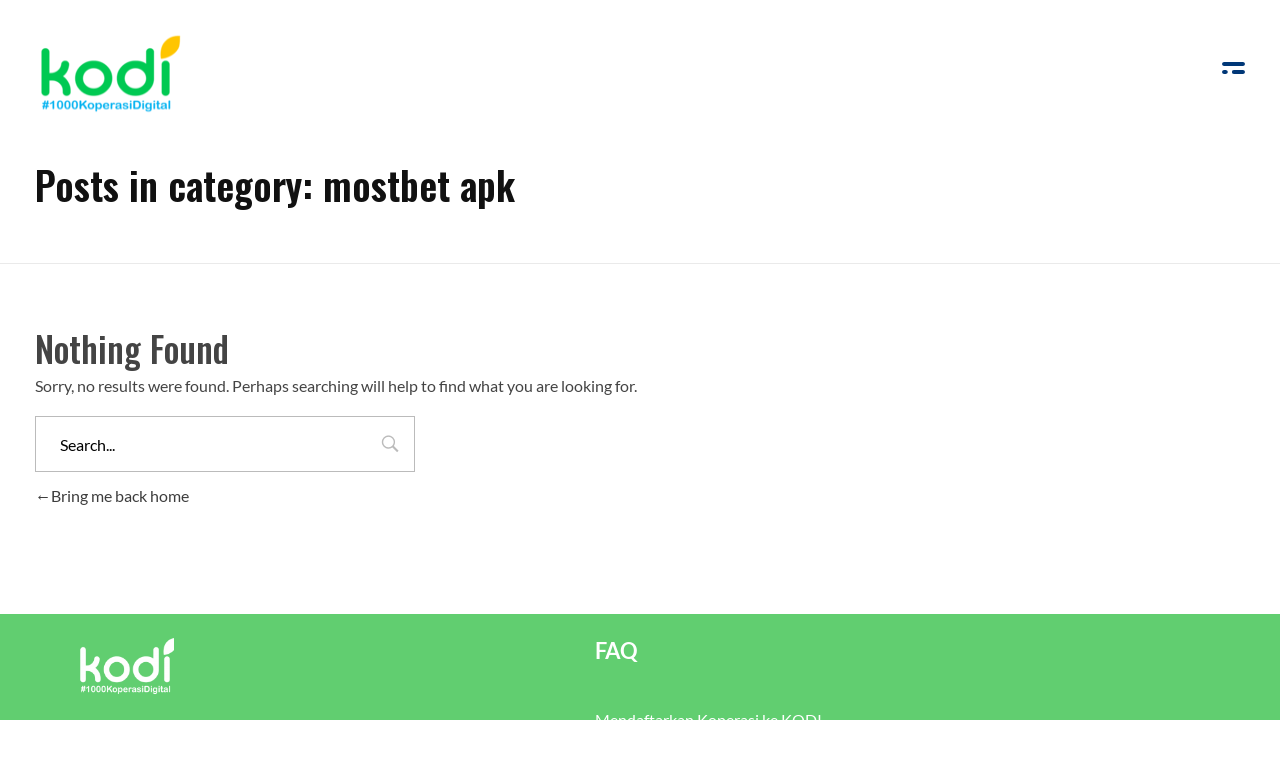

--- FILE ---
content_type: text/html; charset=utf-8
request_url: https://www.google.com/recaptcha/api2/anchor?ar=1&k=6LfYKKwUAAAAAM8DZexTb25XLAyJez2Zq4DU1fLb&co=aHR0cHM6Ly9rb2RpLmlkOjQ0Mw..&hl=en&v=PoyoqOPhxBO7pBk68S4YbpHZ&size=invisible&anchor-ms=20000&execute-ms=30000&cb=4wcv3nv9h15y
body_size: 48585
content:
<!DOCTYPE HTML><html dir="ltr" lang="en"><head><meta http-equiv="Content-Type" content="text/html; charset=UTF-8">
<meta http-equiv="X-UA-Compatible" content="IE=edge">
<title>reCAPTCHA</title>
<style type="text/css">
/* cyrillic-ext */
@font-face {
  font-family: 'Roboto';
  font-style: normal;
  font-weight: 400;
  font-stretch: 100%;
  src: url(//fonts.gstatic.com/s/roboto/v48/KFO7CnqEu92Fr1ME7kSn66aGLdTylUAMa3GUBHMdazTgWw.woff2) format('woff2');
  unicode-range: U+0460-052F, U+1C80-1C8A, U+20B4, U+2DE0-2DFF, U+A640-A69F, U+FE2E-FE2F;
}
/* cyrillic */
@font-face {
  font-family: 'Roboto';
  font-style: normal;
  font-weight: 400;
  font-stretch: 100%;
  src: url(//fonts.gstatic.com/s/roboto/v48/KFO7CnqEu92Fr1ME7kSn66aGLdTylUAMa3iUBHMdazTgWw.woff2) format('woff2');
  unicode-range: U+0301, U+0400-045F, U+0490-0491, U+04B0-04B1, U+2116;
}
/* greek-ext */
@font-face {
  font-family: 'Roboto';
  font-style: normal;
  font-weight: 400;
  font-stretch: 100%;
  src: url(//fonts.gstatic.com/s/roboto/v48/KFO7CnqEu92Fr1ME7kSn66aGLdTylUAMa3CUBHMdazTgWw.woff2) format('woff2');
  unicode-range: U+1F00-1FFF;
}
/* greek */
@font-face {
  font-family: 'Roboto';
  font-style: normal;
  font-weight: 400;
  font-stretch: 100%;
  src: url(//fonts.gstatic.com/s/roboto/v48/KFO7CnqEu92Fr1ME7kSn66aGLdTylUAMa3-UBHMdazTgWw.woff2) format('woff2');
  unicode-range: U+0370-0377, U+037A-037F, U+0384-038A, U+038C, U+038E-03A1, U+03A3-03FF;
}
/* math */
@font-face {
  font-family: 'Roboto';
  font-style: normal;
  font-weight: 400;
  font-stretch: 100%;
  src: url(//fonts.gstatic.com/s/roboto/v48/KFO7CnqEu92Fr1ME7kSn66aGLdTylUAMawCUBHMdazTgWw.woff2) format('woff2');
  unicode-range: U+0302-0303, U+0305, U+0307-0308, U+0310, U+0312, U+0315, U+031A, U+0326-0327, U+032C, U+032F-0330, U+0332-0333, U+0338, U+033A, U+0346, U+034D, U+0391-03A1, U+03A3-03A9, U+03B1-03C9, U+03D1, U+03D5-03D6, U+03F0-03F1, U+03F4-03F5, U+2016-2017, U+2034-2038, U+203C, U+2040, U+2043, U+2047, U+2050, U+2057, U+205F, U+2070-2071, U+2074-208E, U+2090-209C, U+20D0-20DC, U+20E1, U+20E5-20EF, U+2100-2112, U+2114-2115, U+2117-2121, U+2123-214F, U+2190, U+2192, U+2194-21AE, U+21B0-21E5, U+21F1-21F2, U+21F4-2211, U+2213-2214, U+2216-22FF, U+2308-230B, U+2310, U+2319, U+231C-2321, U+2336-237A, U+237C, U+2395, U+239B-23B7, U+23D0, U+23DC-23E1, U+2474-2475, U+25AF, U+25B3, U+25B7, U+25BD, U+25C1, U+25CA, U+25CC, U+25FB, U+266D-266F, U+27C0-27FF, U+2900-2AFF, U+2B0E-2B11, U+2B30-2B4C, U+2BFE, U+3030, U+FF5B, U+FF5D, U+1D400-1D7FF, U+1EE00-1EEFF;
}
/* symbols */
@font-face {
  font-family: 'Roboto';
  font-style: normal;
  font-weight: 400;
  font-stretch: 100%;
  src: url(//fonts.gstatic.com/s/roboto/v48/KFO7CnqEu92Fr1ME7kSn66aGLdTylUAMaxKUBHMdazTgWw.woff2) format('woff2');
  unicode-range: U+0001-000C, U+000E-001F, U+007F-009F, U+20DD-20E0, U+20E2-20E4, U+2150-218F, U+2190, U+2192, U+2194-2199, U+21AF, U+21E6-21F0, U+21F3, U+2218-2219, U+2299, U+22C4-22C6, U+2300-243F, U+2440-244A, U+2460-24FF, U+25A0-27BF, U+2800-28FF, U+2921-2922, U+2981, U+29BF, U+29EB, U+2B00-2BFF, U+4DC0-4DFF, U+FFF9-FFFB, U+10140-1018E, U+10190-1019C, U+101A0, U+101D0-101FD, U+102E0-102FB, U+10E60-10E7E, U+1D2C0-1D2D3, U+1D2E0-1D37F, U+1F000-1F0FF, U+1F100-1F1AD, U+1F1E6-1F1FF, U+1F30D-1F30F, U+1F315, U+1F31C, U+1F31E, U+1F320-1F32C, U+1F336, U+1F378, U+1F37D, U+1F382, U+1F393-1F39F, U+1F3A7-1F3A8, U+1F3AC-1F3AF, U+1F3C2, U+1F3C4-1F3C6, U+1F3CA-1F3CE, U+1F3D4-1F3E0, U+1F3ED, U+1F3F1-1F3F3, U+1F3F5-1F3F7, U+1F408, U+1F415, U+1F41F, U+1F426, U+1F43F, U+1F441-1F442, U+1F444, U+1F446-1F449, U+1F44C-1F44E, U+1F453, U+1F46A, U+1F47D, U+1F4A3, U+1F4B0, U+1F4B3, U+1F4B9, U+1F4BB, U+1F4BF, U+1F4C8-1F4CB, U+1F4D6, U+1F4DA, U+1F4DF, U+1F4E3-1F4E6, U+1F4EA-1F4ED, U+1F4F7, U+1F4F9-1F4FB, U+1F4FD-1F4FE, U+1F503, U+1F507-1F50B, U+1F50D, U+1F512-1F513, U+1F53E-1F54A, U+1F54F-1F5FA, U+1F610, U+1F650-1F67F, U+1F687, U+1F68D, U+1F691, U+1F694, U+1F698, U+1F6AD, U+1F6B2, U+1F6B9-1F6BA, U+1F6BC, U+1F6C6-1F6CF, U+1F6D3-1F6D7, U+1F6E0-1F6EA, U+1F6F0-1F6F3, U+1F6F7-1F6FC, U+1F700-1F7FF, U+1F800-1F80B, U+1F810-1F847, U+1F850-1F859, U+1F860-1F887, U+1F890-1F8AD, U+1F8B0-1F8BB, U+1F8C0-1F8C1, U+1F900-1F90B, U+1F93B, U+1F946, U+1F984, U+1F996, U+1F9E9, U+1FA00-1FA6F, U+1FA70-1FA7C, U+1FA80-1FA89, U+1FA8F-1FAC6, U+1FACE-1FADC, U+1FADF-1FAE9, U+1FAF0-1FAF8, U+1FB00-1FBFF;
}
/* vietnamese */
@font-face {
  font-family: 'Roboto';
  font-style: normal;
  font-weight: 400;
  font-stretch: 100%;
  src: url(//fonts.gstatic.com/s/roboto/v48/KFO7CnqEu92Fr1ME7kSn66aGLdTylUAMa3OUBHMdazTgWw.woff2) format('woff2');
  unicode-range: U+0102-0103, U+0110-0111, U+0128-0129, U+0168-0169, U+01A0-01A1, U+01AF-01B0, U+0300-0301, U+0303-0304, U+0308-0309, U+0323, U+0329, U+1EA0-1EF9, U+20AB;
}
/* latin-ext */
@font-face {
  font-family: 'Roboto';
  font-style: normal;
  font-weight: 400;
  font-stretch: 100%;
  src: url(//fonts.gstatic.com/s/roboto/v48/KFO7CnqEu92Fr1ME7kSn66aGLdTylUAMa3KUBHMdazTgWw.woff2) format('woff2');
  unicode-range: U+0100-02BA, U+02BD-02C5, U+02C7-02CC, U+02CE-02D7, U+02DD-02FF, U+0304, U+0308, U+0329, U+1D00-1DBF, U+1E00-1E9F, U+1EF2-1EFF, U+2020, U+20A0-20AB, U+20AD-20C0, U+2113, U+2C60-2C7F, U+A720-A7FF;
}
/* latin */
@font-face {
  font-family: 'Roboto';
  font-style: normal;
  font-weight: 400;
  font-stretch: 100%;
  src: url(//fonts.gstatic.com/s/roboto/v48/KFO7CnqEu92Fr1ME7kSn66aGLdTylUAMa3yUBHMdazQ.woff2) format('woff2');
  unicode-range: U+0000-00FF, U+0131, U+0152-0153, U+02BB-02BC, U+02C6, U+02DA, U+02DC, U+0304, U+0308, U+0329, U+2000-206F, U+20AC, U+2122, U+2191, U+2193, U+2212, U+2215, U+FEFF, U+FFFD;
}
/* cyrillic-ext */
@font-face {
  font-family: 'Roboto';
  font-style: normal;
  font-weight: 500;
  font-stretch: 100%;
  src: url(//fonts.gstatic.com/s/roboto/v48/KFO7CnqEu92Fr1ME7kSn66aGLdTylUAMa3GUBHMdazTgWw.woff2) format('woff2');
  unicode-range: U+0460-052F, U+1C80-1C8A, U+20B4, U+2DE0-2DFF, U+A640-A69F, U+FE2E-FE2F;
}
/* cyrillic */
@font-face {
  font-family: 'Roboto';
  font-style: normal;
  font-weight: 500;
  font-stretch: 100%;
  src: url(//fonts.gstatic.com/s/roboto/v48/KFO7CnqEu92Fr1ME7kSn66aGLdTylUAMa3iUBHMdazTgWw.woff2) format('woff2');
  unicode-range: U+0301, U+0400-045F, U+0490-0491, U+04B0-04B1, U+2116;
}
/* greek-ext */
@font-face {
  font-family: 'Roboto';
  font-style: normal;
  font-weight: 500;
  font-stretch: 100%;
  src: url(//fonts.gstatic.com/s/roboto/v48/KFO7CnqEu92Fr1ME7kSn66aGLdTylUAMa3CUBHMdazTgWw.woff2) format('woff2');
  unicode-range: U+1F00-1FFF;
}
/* greek */
@font-face {
  font-family: 'Roboto';
  font-style: normal;
  font-weight: 500;
  font-stretch: 100%;
  src: url(//fonts.gstatic.com/s/roboto/v48/KFO7CnqEu92Fr1ME7kSn66aGLdTylUAMa3-UBHMdazTgWw.woff2) format('woff2');
  unicode-range: U+0370-0377, U+037A-037F, U+0384-038A, U+038C, U+038E-03A1, U+03A3-03FF;
}
/* math */
@font-face {
  font-family: 'Roboto';
  font-style: normal;
  font-weight: 500;
  font-stretch: 100%;
  src: url(//fonts.gstatic.com/s/roboto/v48/KFO7CnqEu92Fr1ME7kSn66aGLdTylUAMawCUBHMdazTgWw.woff2) format('woff2');
  unicode-range: U+0302-0303, U+0305, U+0307-0308, U+0310, U+0312, U+0315, U+031A, U+0326-0327, U+032C, U+032F-0330, U+0332-0333, U+0338, U+033A, U+0346, U+034D, U+0391-03A1, U+03A3-03A9, U+03B1-03C9, U+03D1, U+03D5-03D6, U+03F0-03F1, U+03F4-03F5, U+2016-2017, U+2034-2038, U+203C, U+2040, U+2043, U+2047, U+2050, U+2057, U+205F, U+2070-2071, U+2074-208E, U+2090-209C, U+20D0-20DC, U+20E1, U+20E5-20EF, U+2100-2112, U+2114-2115, U+2117-2121, U+2123-214F, U+2190, U+2192, U+2194-21AE, U+21B0-21E5, U+21F1-21F2, U+21F4-2211, U+2213-2214, U+2216-22FF, U+2308-230B, U+2310, U+2319, U+231C-2321, U+2336-237A, U+237C, U+2395, U+239B-23B7, U+23D0, U+23DC-23E1, U+2474-2475, U+25AF, U+25B3, U+25B7, U+25BD, U+25C1, U+25CA, U+25CC, U+25FB, U+266D-266F, U+27C0-27FF, U+2900-2AFF, U+2B0E-2B11, U+2B30-2B4C, U+2BFE, U+3030, U+FF5B, U+FF5D, U+1D400-1D7FF, U+1EE00-1EEFF;
}
/* symbols */
@font-face {
  font-family: 'Roboto';
  font-style: normal;
  font-weight: 500;
  font-stretch: 100%;
  src: url(//fonts.gstatic.com/s/roboto/v48/KFO7CnqEu92Fr1ME7kSn66aGLdTylUAMaxKUBHMdazTgWw.woff2) format('woff2');
  unicode-range: U+0001-000C, U+000E-001F, U+007F-009F, U+20DD-20E0, U+20E2-20E4, U+2150-218F, U+2190, U+2192, U+2194-2199, U+21AF, U+21E6-21F0, U+21F3, U+2218-2219, U+2299, U+22C4-22C6, U+2300-243F, U+2440-244A, U+2460-24FF, U+25A0-27BF, U+2800-28FF, U+2921-2922, U+2981, U+29BF, U+29EB, U+2B00-2BFF, U+4DC0-4DFF, U+FFF9-FFFB, U+10140-1018E, U+10190-1019C, U+101A0, U+101D0-101FD, U+102E0-102FB, U+10E60-10E7E, U+1D2C0-1D2D3, U+1D2E0-1D37F, U+1F000-1F0FF, U+1F100-1F1AD, U+1F1E6-1F1FF, U+1F30D-1F30F, U+1F315, U+1F31C, U+1F31E, U+1F320-1F32C, U+1F336, U+1F378, U+1F37D, U+1F382, U+1F393-1F39F, U+1F3A7-1F3A8, U+1F3AC-1F3AF, U+1F3C2, U+1F3C4-1F3C6, U+1F3CA-1F3CE, U+1F3D4-1F3E0, U+1F3ED, U+1F3F1-1F3F3, U+1F3F5-1F3F7, U+1F408, U+1F415, U+1F41F, U+1F426, U+1F43F, U+1F441-1F442, U+1F444, U+1F446-1F449, U+1F44C-1F44E, U+1F453, U+1F46A, U+1F47D, U+1F4A3, U+1F4B0, U+1F4B3, U+1F4B9, U+1F4BB, U+1F4BF, U+1F4C8-1F4CB, U+1F4D6, U+1F4DA, U+1F4DF, U+1F4E3-1F4E6, U+1F4EA-1F4ED, U+1F4F7, U+1F4F9-1F4FB, U+1F4FD-1F4FE, U+1F503, U+1F507-1F50B, U+1F50D, U+1F512-1F513, U+1F53E-1F54A, U+1F54F-1F5FA, U+1F610, U+1F650-1F67F, U+1F687, U+1F68D, U+1F691, U+1F694, U+1F698, U+1F6AD, U+1F6B2, U+1F6B9-1F6BA, U+1F6BC, U+1F6C6-1F6CF, U+1F6D3-1F6D7, U+1F6E0-1F6EA, U+1F6F0-1F6F3, U+1F6F7-1F6FC, U+1F700-1F7FF, U+1F800-1F80B, U+1F810-1F847, U+1F850-1F859, U+1F860-1F887, U+1F890-1F8AD, U+1F8B0-1F8BB, U+1F8C0-1F8C1, U+1F900-1F90B, U+1F93B, U+1F946, U+1F984, U+1F996, U+1F9E9, U+1FA00-1FA6F, U+1FA70-1FA7C, U+1FA80-1FA89, U+1FA8F-1FAC6, U+1FACE-1FADC, U+1FADF-1FAE9, U+1FAF0-1FAF8, U+1FB00-1FBFF;
}
/* vietnamese */
@font-face {
  font-family: 'Roboto';
  font-style: normal;
  font-weight: 500;
  font-stretch: 100%;
  src: url(//fonts.gstatic.com/s/roboto/v48/KFO7CnqEu92Fr1ME7kSn66aGLdTylUAMa3OUBHMdazTgWw.woff2) format('woff2');
  unicode-range: U+0102-0103, U+0110-0111, U+0128-0129, U+0168-0169, U+01A0-01A1, U+01AF-01B0, U+0300-0301, U+0303-0304, U+0308-0309, U+0323, U+0329, U+1EA0-1EF9, U+20AB;
}
/* latin-ext */
@font-face {
  font-family: 'Roboto';
  font-style: normal;
  font-weight: 500;
  font-stretch: 100%;
  src: url(//fonts.gstatic.com/s/roboto/v48/KFO7CnqEu92Fr1ME7kSn66aGLdTylUAMa3KUBHMdazTgWw.woff2) format('woff2');
  unicode-range: U+0100-02BA, U+02BD-02C5, U+02C7-02CC, U+02CE-02D7, U+02DD-02FF, U+0304, U+0308, U+0329, U+1D00-1DBF, U+1E00-1E9F, U+1EF2-1EFF, U+2020, U+20A0-20AB, U+20AD-20C0, U+2113, U+2C60-2C7F, U+A720-A7FF;
}
/* latin */
@font-face {
  font-family: 'Roboto';
  font-style: normal;
  font-weight: 500;
  font-stretch: 100%;
  src: url(//fonts.gstatic.com/s/roboto/v48/KFO7CnqEu92Fr1ME7kSn66aGLdTylUAMa3yUBHMdazQ.woff2) format('woff2');
  unicode-range: U+0000-00FF, U+0131, U+0152-0153, U+02BB-02BC, U+02C6, U+02DA, U+02DC, U+0304, U+0308, U+0329, U+2000-206F, U+20AC, U+2122, U+2191, U+2193, U+2212, U+2215, U+FEFF, U+FFFD;
}
/* cyrillic-ext */
@font-face {
  font-family: 'Roboto';
  font-style: normal;
  font-weight: 900;
  font-stretch: 100%;
  src: url(//fonts.gstatic.com/s/roboto/v48/KFO7CnqEu92Fr1ME7kSn66aGLdTylUAMa3GUBHMdazTgWw.woff2) format('woff2');
  unicode-range: U+0460-052F, U+1C80-1C8A, U+20B4, U+2DE0-2DFF, U+A640-A69F, U+FE2E-FE2F;
}
/* cyrillic */
@font-face {
  font-family: 'Roboto';
  font-style: normal;
  font-weight: 900;
  font-stretch: 100%;
  src: url(//fonts.gstatic.com/s/roboto/v48/KFO7CnqEu92Fr1ME7kSn66aGLdTylUAMa3iUBHMdazTgWw.woff2) format('woff2');
  unicode-range: U+0301, U+0400-045F, U+0490-0491, U+04B0-04B1, U+2116;
}
/* greek-ext */
@font-face {
  font-family: 'Roboto';
  font-style: normal;
  font-weight: 900;
  font-stretch: 100%;
  src: url(//fonts.gstatic.com/s/roboto/v48/KFO7CnqEu92Fr1ME7kSn66aGLdTylUAMa3CUBHMdazTgWw.woff2) format('woff2');
  unicode-range: U+1F00-1FFF;
}
/* greek */
@font-face {
  font-family: 'Roboto';
  font-style: normal;
  font-weight: 900;
  font-stretch: 100%;
  src: url(//fonts.gstatic.com/s/roboto/v48/KFO7CnqEu92Fr1ME7kSn66aGLdTylUAMa3-UBHMdazTgWw.woff2) format('woff2');
  unicode-range: U+0370-0377, U+037A-037F, U+0384-038A, U+038C, U+038E-03A1, U+03A3-03FF;
}
/* math */
@font-face {
  font-family: 'Roboto';
  font-style: normal;
  font-weight: 900;
  font-stretch: 100%;
  src: url(//fonts.gstatic.com/s/roboto/v48/KFO7CnqEu92Fr1ME7kSn66aGLdTylUAMawCUBHMdazTgWw.woff2) format('woff2');
  unicode-range: U+0302-0303, U+0305, U+0307-0308, U+0310, U+0312, U+0315, U+031A, U+0326-0327, U+032C, U+032F-0330, U+0332-0333, U+0338, U+033A, U+0346, U+034D, U+0391-03A1, U+03A3-03A9, U+03B1-03C9, U+03D1, U+03D5-03D6, U+03F0-03F1, U+03F4-03F5, U+2016-2017, U+2034-2038, U+203C, U+2040, U+2043, U+2047, U+2050, U+2057, U+205F, U+2070-2071, U+2074-208E, U+2090-209C, U+20D0-20DC, U+20E1, U+20E5-20EF, U+2100-2112, U+2114-2115, U+2117-2121, U+2123-214F, U+2190, U+2192, U+2194-21AE, U+21B0-21E5, U+21F1-21F2, U+21F4-2211, U+2213-2214, U+2216-22FF, U+2308-230B, U+2310, U+2319, U+231C-2321, U+2336-237A, U+237C, U+2395, U+239B-23B7, U+23D0, U+23DC-23E1, U+2474-2475, U+25AF, U+25B3, U+25B7, U+25BD, U+25C1, U+25CA, U+25CC, U+25FB, U+266D-266F, U+27C0-27FF, U+2900-2AFF, U+2B0E-2B11, U+2B30-2B4C, U+2BFE, U+3030, U+FF5B, U+FF5D, U+1D400-1D7FF, U+1EE00-1EEFF;
}
/* symbols */
@font-face {
  font-family: 'Roboto';
  font-style: normal;
  font-weight: 900;
  font-stretch: 100%;
  src: url(//fonts.gstatic.com/s/roboto/v48/KFO7CnqEu92Fr1ME7kSn66aGLdTylUAMaxKUBHMdazTgWw.woff2) format('woff2');
  unicode-range: U+0001-000C, U+000E-001F, U+007F-009F, U+20DD-20E0, U+20E2-20E4, U+2150-218F, U+2190, U+2192, U+2194-2199, U+21AF, U+21E6-21F0, U+21F3, U+2218-2219, U+2299, U+22C4-22C6, U+2300-243F, U+2440-244A, U+2460-24FF, U+25A0-27BF, U+2800-28FF, U+2921-2922, U+2981, U+29BF, U+29EB, U+2B00-2BFF, U+4DC0-4DFF, U+FFF9-FFFB, U+10140-1018E, U+10190-1019C, U+101A0, U+101D0-101FD, U+102E0-102FB, U+10E60-10E7E, U+1D2C0-1D2D3, U+1D2E0-1D37F, U+1F000-1F0FF, U+1F100-1F1AD, U+1F1E6-1F1FF, U+1F30D-1F30F, U+1F315, U+1F31C, U+1F31E, U+1F320-1F32C, U+1F336, U+1F378, U+1F37D, U+1F382, U+1F393-1F39F, U+1F3A7-1F3A8, U+1F3AC-1F3AF, U+1F3C2, U+1F3C4-1F3C6, U+1F3CA-1F3CE, U+1F3D4-1F3E0, U+1F3ED, U+1F3F1-1F3F3, U+1F3F5-1F3F7, U+1F408, U+1F415, U+1F41F, U+1F426, U+1F43F, U+1F441-1F442, U+1F444, U+1F446-1F449, U+1F44C-1F44E, U+1F453, U+1F46A, U+1F47D, U+1F4A3, U+1F4B0, U+1F4B3, U+1F4B9, U+1F4BB, U+1F4BF, U+1F4C8-1F4CB, U+1F4D6, U+1F4DA, U+1F4DF, U+1F4E3-1F4E6, U+1F4EA-1F4ED, U+1F4F7, U+1F4F9-1F4FB, U+1F4FD-1F4FE, U+1F503, U+1F507-1F50B, U+1F50D, U+1F512-1F513, U+1F53E-1F54A, U+1F54F-1F5FA, U+1F610, U+1F650-1F67F, U+1F687, U+1F68D, U+1F691, U+1F694, U+1F698, U+1F6AD, U+1F6B2, U+1F6B9-1F6BA, U+1F6BC, U+1F6C6-1F6CF, U+1F6D3-1F6D7, U+1F6E0-1F6EA, U+1F6F0-1F6F3, U+1F6F7-1F6FC, U+1F700-1F7FF, U+1F800-1F80B, U+1F810-1F847, U+1F850-1F859, U+1F860-1F887, U+1F890-1F8AD, U+1F8B0-1F8BB, U+1F8C0-1F8C1, U+1F900-1F90B, U+1F93B, U+1F946, U+1F984, U+1F996, U+1F9E9, U+1FA00-1FA6F, U+1FA70-1FA7C, U+1FA80-1FA89, U+1FA8F-1FAC6, U+1FACE-1FADC, U+1FADF-1FAE9, U+1FAF0-1FAF8, U+1FB00-1FBFF;
}
/* vietnamese */
@font-face {
  font-family: 'Roboto';
  font-style: normal;
  font-weight: 900;
  font-stretch: 100%;
  src: url(//fonts.gstatic.com/s/roboto/v48/KFO7CnqEu92Fr1ME7kSn66aGLdTylUAMa3OUBHMdazTgWw.woff2) format('woff2');
  unicode-range: U+0102-0103, U+0110-0111, U+0128-0129, U+0168-0169, U+01A0-01A1, U+01AF-01B0, U+0300-0301, U+0303-0304, U+0308-0309, U+0323, U+0329, U+1EA0-1EF9, U+20AB;
}
/* latin-ext */
@font-face {
  font-family: 'Roboto';
  font-style: normal;
  font-weight: 900;
  font-stretch: 100%;
  src: url(//fonts.gstatic.com/s/roboto/v48/KFO7CnqEu92Fr1ME7kSn66aGLdTylUAMa3KUBHMdazTgWw.woff2) format('woff2');
  unicode-range: U+0100-02BA, U+02BD-02C5, U+02C7-02CC, U+02CE-02D7, U+02DD-02FF, U+0304, U+0308, U+0329, U+1D00-1DBF, U+1E00-1E9F, U+1EF2-1EFF, U+2020, U+20A0-20AB, U+20AD-20C0, U+2113, U+2C60-2C7F, U+A720-A7FF;
}
/* latin */
@font-face {
  font-family: 'Roboto';
  font-style: normal;
  font-weight: 900;
  font-stretch: 100%;
  src: url(//fonts.gstatic.com/s/roboto/v48/KFO7CnqEu92Fr1ME7kSn66aGLdTylUAMa3yUBHMdazQ.woff2) format('woff2');
  unicode-range: U+0000-00FF, U+0131, U+0152-0153, U+02BB-02BC, U+02C6, U+02DA, U+02DC, U+0304, U+0308, U+0329, U+2000-206F, U+20AC, U+2122, U+2191, U+2193, U+2212, U+2215, U+FEFF, U+FFFD;
}

</style>
<link rel="stylesheet" type="text/css" href="https://www.gstatic.com/recaptcha/releases/PoyoqOPhxBO7pBk68S4YbpHZ/styles__ltr.css">
<script nonce="N6y9sPqWtUa_jzadjJimUQ" type="text/javascript">window['__recaptcha_api'] = 'https://www.google.com/recaptcha/api2/';</script>
<script type="text/javascript" src="https://www.gstatic.com/recaptcha/releases/PoyoqOPhxBO7pBk68S4YbpHZ/recaptcha__en.js" nonce="N6y9sPqWtUa_jzadjJimUQ">
      
    </script></head>
<body><div id="rc-anchor-alert" class="rc-anchor-alert"></div>
<input type="hidden" id="recaptcha-token" value="[base64]">
<script type="text/javascript" nonce="N6y9sPqWtUa_jzadjJimUQ">
      recaptcha.anchor.Main.init("[\x22ainput\x22,[\x22bgdata\x22,\x22\x22,\[base64]/[base64]/[base64]/[base64]/[base64]/UltsKytdPUU6KEU8MjA0OD9SW2wrK109RT4+NnwxOTI6KChFJjY0NTEyKT09NTUyOTYmJk0rMTxjLmxlbmd0aCYmKGMuY2hhckNvZGVBdChNKzEpJjY0NTEyKT09NTYzMjA/[base64]/[base64]/[base64]/[base64]/[base64]/[base64]/[base64]\x22,\[base64]\\u003d\\u003d\x22,\x22C8KAw4/Dl3/DvMOww5fDt8O3w6ZKOMOxwowjw50uwp8Nd8OKPcO8w6rDncKtw7vDpXLCvsO0w7/Dt8Kiw69geHYZwpPCq1TDhcKJbGR2VMOzUwdsw5rDmMO4w5XDgilUwr0ow4JgwqfDtsK+CGkVw4LDhcOXWcODw4N6JjDCrcOLLjETw5JsXsK/wp/DvyXCgmvCocOYEXfDvsOhw6fDhcOsdmLCosOkw4EIW3jCmcKwwqp6woTCgHRHUHfDoAbCoMObUhTCl8KKDWVkMsOMPcKZK8OkwrEYw7zCvjZpKMKEJ8OsD8K3NcO5VQnCqlXCrkHDj8KQLsObE8Kpw7RsdMKSe8OGwpw/wow1FUobWcOvaT7CqcK+wqTDqsKzw5rCpMOlNsKocsOCUMOlJ8OCwqxwwoLCmhXCsHl5Q0/CsMKGR0HDuCI/YnzDglY/wpUcKsKxTkDCrBB6wrEWwrzCpBHDnMOLw6h2w48vw4ANSB7Dr8OGwqF9RUhgwo7CsTjCn8ObMMOlXMOVwoLCgCl6BwNtZCnChlDDtjjDpnXDlkw9WDYhZMKiFSPCikfCo3PDsMKsw5nDtMOxIcK1wqAYD8OWKMOVwpvClHjChylRIsKIwoUaHHV3eH4CAMO/XmTDlMOPw4c3w6pXwqRPFxXDmyvCgMOnw4zCuWAQw5HCmmdRw53DnynDsxAuDCnDjsKAw6bCicKkwq50w5vDiR3CgsOkw67CuVDCkgXCpsOWag1jE8OkwoRRwq3Dr11Gw7RUwqtuOMO+w7Q9ajDCm8Kcwqdnwr0eQ8OBD8KjwrJxwqcSw4NYw7LCngPDicORQU/DvidYw7DDnMObw7xOGCLDgMKIw59swp5KUCfCl2F0w57CmX86wrM8w6LCvg/DqsKIbwEtwpMQwro6ScOww4xVw7PDmsKyACEgb0ozVjYONjLDusObK1V2w4fDuMO/[base64]/DkipyUFbDvikZw4Jtwq8ZAAIAZG/DksOywo1zdsOoAy5XJMKAQ3xPwoYbwofDgFJ1RGbDgQPDn8KNH8KCwqfCoF1EecOMwr5CbsKNDwzDhXgeFHYGBE/CsMOLw6LDqcKawprDmMOjRcKUY0oFw7TCpkFVwp8Ne8Kha1bCk8Kowp/CocOMw5DDvMOzPMKLD8OHw7zChSfCk8Kiw6tcbHBwwo7Di8OKbMOZH8K+AMK/wpEFDE4VQx5MQUTDogHDjlXCucKLwonCmXfDksOxQsKVd8ORM28uwpwpM24two8Uwp7Co8Oewp5YYWTDlcOfwojCnGHDocODwrVPYMOVwq1CAcOuQznCiyVKwp1LSQbDhi7CjzzCusOYGcK+IWzDiMOwwrTDv2ZhwpjCtcOewrLDocOSccKWDQx+FMKjw4lIJA/[base64]/w443w6Miw4QawprDt8OXwpXDtHsqKS/DtMOuw6zDisO8wqTDsXNUwpFIw5TDiHnCmMO/ScK/woTCnMKbUMO0DCMzCcOxwpnDnhDCl8O6YcKRwpNXwqMRwp/[base64]/w6IywovCscK5wqo1L8O4w4jCrQ/[base64]/Cv8ODw591w4MtRMOdw5Juw6BgwqzDk8O4wo8fNEVfw5zDocKXZMKdVBzCvBpuwoTCr8KBw4I9USVZw5XDgsOwWy9wwoTDjMKcd8OLw4/Dq3lXW0vCkcOCWcKKw6HDgn7ClMOHwrTCv8OeZndbUMKwwroEwr3CgsKNwo/CqxLDkMKDwo0dX8O2wpZSEsKzwpJyAsKPDcKvw4lXDsKdAcOcwpDDiXMXw7lgwqgLwpAvMcOQw60Yw440w6VjwrnCm8O2wo9zPUrDr8K6w68iTsKlw6Yawrsjw7DCvj7ChX13wovDjMOyw7ZWw7sFNsKRR8K6w4/DrwbCnm/DtnXDgsKvBMOwbMKmJsKpKcKfwo5+w7/CnMKAw4fCiMOxw5nDtMOzTBklw6BgfsOxG2rDpcKzfkzDqGEzUMOjFsKeVsKsw4N8w6BRw4VDw7FdGlslRTbCsSAbwp3Do8KBXS/DjyfDqcObwotGwoXDs3/DisO3NMKzFxsmIMOBcsKlLxrCrk/DgG1gQ8Ktw5fDkMKOwrTDiSLDtsO9w4nDp0jCrxlCw74tw48Qwq1xw5LDgsKlw4bDsMOCwqo/[base64]/Cq2vChMK4YcKYwpp1w5lMwrthAMOYUG7DnRVSw6DCiMOic3HCjjRpwo4HOcODw4vDi13CjMKjYB3Dr8OgXHrDo8OkMhLCoibDpn0EW8KPw6cCw5LDoC/CscKbwpjDp8KKScOmwrB1wr/[base64]/wpDCmS7Coj/DhMKrIsO/[base64]/CtUnCq8Kiw5VewoDDq8OVw4U/[base64]/CuE/CvRM0P8OxUMKHwpNgYTPDvMKyGMKMwpzCnj8Nw4nDlsKZJyVcwrgPTsKQw7N4w7zDkCrDsVvDu1LDulk5woRFfAzCpVPCnsKRw4dOKirDucKRNR5ZwrvDs8Kww7HDiA5Bc8KMwodBw5g6YMOqBMOfGsK8w5g0bsOiG8KtUMOKwo/[base64]/UsK0WBvDvsKawoBJfkgWYMOwFCIuwrfCicKDSsKBKcK0w5fCrcOSGsKSZ8K6w6bCm8O/wrMVw7/[base64]/[base64]/ChhvDrArDhMOEIVoaWcKgcAsfw6Q5VzNawoJqwrTDvMOGw4nDv8OwDjIMw4nDk8Ofw6l5IcKfFDTCkcOnw64RwqIxbhrCgcOaHxIHGR/DlHLCqCYLw7A1wqggAMOpwoR9XsOLw7YPdMORwo4ZeXccHFF0w5fCnFEze1DDl2cgK8OWTxF0ek1fO0xIMMOawoXCvMKmw7hhwqE1bcKgZsKHwo53woTDrsOGHgMOEgvDpMOjw4EJNsO7wqnDnBZww4TDtz/Cg8KpDsKow7lqBm0JAw14wrplVyfDlcKoB8OmccKCcMKJwr3DhcOcRV1QFRTCkMOnZ0rCr1nDrw8ww7hoGsOxwqRCw4jCm350wq/Dr8Krw7VpZMKiw5rChVXDvMKLw4BiPjkFwobCg8K5wqPCmDh0f0YUNHTCtsK1wq/CrcO/wpFVw6AFw4zCnsOhw5Vgbl3ClF/DvEh3albCqsKmEcKPNXF3w7/Donk/V3TDosKwwoYTfsO2clZGPkQRwoNiwonDu8O5w6jDrxgkw43CssOuw7LCtTAhaSxGwq7DlGxZwp88EcK3fsONXxZuw4HDgMOASTxdfArChcO6XCjCnsKbcj9Gah4ww7lyKh/DhcKEeMKAwo9xwqfDkcK1PVTCukdddjFyHcK+w67Dv1jCt8OFw5ITCFN+woQ0M8KBbsKrwoN+c1QaQ8KYwq8pOlh9Jy3DpxjDtcO9PcOUw4Qsw7x+D8Obwp4sJcOlw5cCXh3DjsK6UMOow6vDisKSworDlW/CqcOkw5FlGcOcWMOKQQPCgjbCvsKzOVfDlsKHOMKLL2PDjMOOeCAxw4nCjsK8BcOEeGDCgSXDsMKawq3DgFs9d3Q9wp0GwqIkw7jCo0DCp8Kyw6jDggYuOgUdwr8aDRUWfjzCuMO3AMK2NWFuHSTDrsKHIgjDh8KZZB/CvsOfP8OVwrsvwqdbdRbCoMKKwrrCssORw6vDjMOmw7DDnsO0w5HCm8OUZsOIdzbDokfCuMOhb8OqwpApdy0SDxHDu1IlZn7DkG8sw4VlUFJtccKLwqXDucOgwqjComnDsl/Cs3p+HMOQSMKrwot4YnzDgH1Fw4UwwqTChzxJwofCrnfDolQqbwnDgh3DuxN+w70PbcK0PcKQfHPDocOKwq/CmsKDwqXDicO+LMKdX8O0wrJKwrjDg8Kpwqwcwo/Dr8KXV3jCqhk3wpzDkRLClFvChMKywqY/wqrCvWzDigVDGMKww7bCgsOwNCvCuMOiwpAYw7jClx3CrMO6bsKiwoHDjMKpwrovH8OMA8OXw7fDlAzCqMO7woPDuk/DkWsDccO5Z8K3WcK/w7UhwqPDvSUZCcOqw4vCimY7CcOgwq7Dq8O4DsKaw5/DlMOkw6RweFdcwo8FLMKXw5zDsD0LwrPDnGnClx3DpMKawp4LLcKYwplKND0Zw4fDjFVRSnZOf8OURsOnflfCkS/CmigAPCVXw73ComhKJsKfOcKxWi/[base64]/CqsKhexHCvcKmw6/[base64]/CrALDvWZnwoUzFcKhwpoZwrjDoMO0w4/[base64]/wpBFSUzCocOdSz7DkThdBcKQw7/CmBhQUjXDtwjCnsKAwoI8wo8eCR5lYcK/[base64]/CqcKdw7XCosKqw48TOMONVnpBVjnDjsOQwqlXEWLCmMKQwqdHajd/wpUWNgDDpQPChHUdw6LDjmbCvcKONsOBw4t3w6FVWzIvHi5dwrDCtDt3w4nCgA7Cqi09ZTbCpMOtbWXDisOqR8KgwpEcwoPCvGJjwoY/w75Yw6fDt8KHdGLCgsKqw7DDnGjDv8OUw5bDl8KSXsKIw6DDkxcsKMOgw4h8FExTwp7DiRXDtidDLHzCiQvCmmNfCsOoDAYnw4kbw6x2wpnCqjHDryHDicOpTXAVScOyYU3DvS08JlISw5/[base64]/[base64]/wo9QUl3DhDchw6o/aMORwoFDP8KCwpEhw6NEMcKdXHAqecKeAMKFS0cuw6glZn/DlcKLCsK2w67CkwPDpT7DksOvw7zDvXZSQ8Odw4vCkMOtbMOnwqxnwqHDucO4R8OWaMO8w6nDn8OjJBEGwph+eMKQNcOGw5/DosKRLD1PZsKCYMOYw4RXw6nDu8OgYMKyV8K9B2nDtcOrwrNXdMKzPD5oGMOHw6Rzwp0LdMK8YcOUwoRVwpgYw5zCj8KqWi3Dr8OnwrYVdQPDn8OjLsOzWE3DrW/Cl8O+Y14jB8KqGMKhHnAAf8OKE8OqaMK3bcO0GgxdKGUyXsOXIltMfGnDrRdKw4dDdCJ/X8OuW3LDoHdjw50ow5hXRSliw4TDmsOzU0wpw4pJw4U1wpHDvzHDiAjDr8K8J1zCu1PCjsO+EsO4w4wLdsKgAxvDv8K/[base64]/CgMOFTX/CgcKBw5rCgcOmw7bCuA7Ckisbw7rCrAMoUHPDiX05w7XChmLDiS1acBXDkQx4DsOlw5g4OQjCksOwMcOcw4bCgcK8w6/Co8OFwrtDwpR/wozCrSUSRHZxLsOMw4t0w5EcwrIxwpHDrMOQMMKDeMOscm0xSFgPw6tDFcKhUcOjSsOGwoYbw7MWwq7DrihKC8Oew7nDhsO4wplbwpbCpXLDqsO8SMKhKF4vNlDCucO3wp/DmcOYwpjCoBrDsXY1wr0FXMKywprDlynCtMK3U8KAVBLDp8OfWmtTwqXDrsKJbUnClTcUwrXDjXkENFNeM0Nqwph4fw9nw7fChyp/dGHDmArCr8O8wpc2w7TDlMOvJMOYwochw73Crw9owqzDgEbCnDldw4R8wp1DPMKgUsOIAsOPwpJaw5bCgHJ/[base64]/CvMKYw5zCrGAQIV1Ew6Unw7HCsWFOEHHCiUDDpsOAw6rDpjPClMK3EEjCqsKPfQ/DscOVw4EoUsOxw4rCoEDDgcKmb8KIQMOuw4bDlGPDicORSMO5w67CiwIVw7AIecOCwqjDt3wNwqQiwp7CvEzDjhgqw4/DlXHDnzFRIMKuPU7Cgl8lZsKcHUxlI8K+NsOHFBrCjxnDgcOCRkFAw4FUwqYpEsK9w7XDtMKEZnjCkMO5w4Euw5QLwq9WWjzCq8OUwrw3wrvDq2HCiR/CpsOtH8K4UmdAei0Cw5TDujoJw6/DisKXwrzDhTJmA2nCn8KjA8KTwrhGU2sHTsKfGcOrBClNeVrDmMOzTHB/wrBGwp10JcKlwo/[base64]/DusOifHYjwqrCgH18QcKGAFvDu8OZGMKTwqcbwo1Xwo8nw7/CsjrCssK7w7cFw7zCpMKaw7J5Xh/Coz/Cg8Onw51Aw7nCuULChMObwpLCmw9aW8Kaw5B5w6hKwqpMZHvDlS9qfxnCgsOXw6HCiGBewrosw44rwo3CkMOSb8KLEl3Dm8O4w5DDgsOuKcKueQfDrQZ4YsKlA0lGw4/DvEPDvMO/wrJ4CwAkw5sSw7DCtsOwwqfDhMKnw4d0BcO0w4gZw5XDgMOpT8K/[base64]/DtMOKw47CtFPDi8OlwpTCosOeEcKMNsKvSsKGwpnDjcOyRMKiw5/CvsO9wqUMfx7DpFjDvx9hw4E3B8O1wrt3O8OOwrQxUMKxRcK6wosEwrltAVLDicKyGznCrDDCiR/[base64]/UsKWS8OUw7rCt1lMwrTDsjouBVPChgIVwpo1w4jDqjlPwp0fEjfCusKNwoXCgnTDqMOdwpoAVsO5SMKdah8LwqvDpjHCgcK3UDJiZzZlbBPDnjU+Zw86w4UBDQUzf8KVwrsWwqPCm8KDwoPDvMKNCH0qw5XCvsO9IhkNw5DDswFLTsKPW2Nsf2nDrsOSw7/CocOnYsOPc10OwpByeDrCpMKwQ1vCncKnBsKERzTCsMOwLRVfB8O7ZW7CvcOhTMKqwovCmAprwpLCvWQkKsOqJcKnY1cyw7bDuyxEw6soTQkUEnkXGsKidUE2w5A5w7LCsy8zcgTCnxfCoMKCSXEmw45/[base64]/DvMONwpHDpsO4wp/Du0HDjcKhw5TCokNdABEvFmNrDcOwIlVaNhxvL1PCtRXDpxl8w6fDulIxFMO/[base64]/DtQAzwr4Ww7gMwrTCvT8JVFTDncODwpMDwrzDncKww5F7QX5vwpXDpcOHw4zDtMKUwoo6asKpw6fDn8KDTMOxKcOvBzUVJsOiw6DCiAYcwpnCokIvw6Nrw4LDixdPbMKLKsKURcOFSsO2w5oLJcO3KA/DgcOMGsK8wooHUWTDmsKTwrjDqi/DsCsoZHovKi4pw4vDgRrDtgrDrMOmL2jDpibDtmXCjRTCjMKKwpxXw4AEeXYtwoHCo3sQw6zDqsOfwojDu10xw4HDs3oxXUFiw69rRcKbwqDCr2/[base64]/[base64]/[base64]/CscOBIMOJw4HCinUBwrvDmsOJZMKWwp8ywpzDq0hFwobCqcK5DcOLFMK1w6/Cq8OeSsKxwoBfw6vCtMOUQQ1FwqzCm1Axw7JeCDdLw6nDsHbCtGrDo8KIWQTCvcKBVGtwJAcSwoFdGxpNB8OfYgIMF1IjdBtOP8KGKsKuCcKTNsK/wr42KMOHIsOpUUrDjsORWD3CtDHDpMO2UMOoXU8ETMOiQAzCksOIRsK/w4dTQsOwalrCnCI2W8KwwpvDq0/DscKkDjImVRPCix1ww45PbcKSwrXDjz9Xw4M/[base64]/w53Cg8OMw6XCo8K9P8KNPVPDosKxM8OhfQ/DksKVwqx/wp/DscOXw4jDpU3CknLDvMOIXDjDqgHDj11Rw5LDocOvw4MewojCvMK1EMKXwoPCncKpwrFUSMOww5rDvT/ChV7DmzbChS3DtsOzCsKCw5vCnsKcwpDDmMOlwp7DiXnDo8KSO8KPWzDCqMOBIsKqw4kdIGFWOMOFQcK4VDYYa23DuMKCw4nCicKtwoFqw68/PCbDtkrDg2jDlsO4wpvCjBdPwqBrbzdowqDCqADCrRJGPivDqAsHwojDvDvChcOlwp/Djm3Dm8O3w4FHwpEjw618w7zDlcO4w5XCvBhILBh4dkNKwoHDk8O4wqvCqMKHw7TDlB3CpBY0ZBxzNMOMdlLDrRc3w6zCssKGLcOkwrpQGMKMwqnCgcKYwos5wo7DqsOsw7TDu8KyZcKhWRzCgsK7w5fCvRjDgTjDs8K7wqfCpjlQwqg0wqxGwrDDg8K6Vix/agPDg8KjMyDCvMKzwobDun92w5nCi1bDg8KGwq3CgQjCjj82HnM4wovDtB7CijhKbcODw5p6PxLDpUkqSMKJw5zCjEh6w53DosO/[base64]/CkHHCuls/w5JdwptrNyvDvsKcAGorCBpyw6XDgTNZwo7CksKWUjrCh8Kiw67DkmvDoDzClsOOwpjCisKJw4k6R8OXwrbClWbCk1nCkH/Cjz5Lw4Zlw6DDojLDiBAaL8KbfcKQwqxJw7JPAB/CqwZGw5lUIMKnMT1Bw6c9w7Rwwo5hw6/[base64]/CpwHDs0vDocKjGMKeIsOUEnHCoDnDuiDDnMOcwonCgMKbw74CccOYw7dLGAnDsUvCujnCk3DDhQMtVXXDkcOJw4PDjcKMwp7Cv01nVVXCtHMgWsO6w6DDssKmw5nCv1rDohpQfnIkEW57Wl/DrU7Ct8Kjw4HCrcKABMKJwr7DicOwJlPDkEzClEDDtcOTDMO5wqbDnMKgw4bDpMK3ITttwqILwp3CgAskwpvDoMOqwpcYwr9KwprCr8KceinDkl3DvsOdwoczw6wVOMOfw5vCjRHDlsObw6XDh8OxeBvDk8Oxw5rDig/ChsKZUWbCrGMbw6vCgsOiwp8nMMOQw4LCqGRvw596w4XCmcOpdsOuIzHCk8O6IXnDv1crwoHChzwuwqxkw6sfUHLDqkhOw7V+woIZwq5/[base64]/Dj8OyeMOuDsOIdUHCpsOxfMKEAsK/aCzDszgdaVDCjsOMH8Kzw43Dv8OlN8OEw45TwrAQwqTCkCBFUCnDn0PCjCJVIsOyVcKnccOUbMKpasOxw6gIw7jChXXClsOAT8KWwqXCt0DDksK9wolUIRU0wp5swojCtyzDszPDhDxqUsOJPsKLw5dgA8O8w5tJTFnDvWZmwq/DnnjDu01BZzrDrcOYFsOyHcO8w4Qcw4cFOMOZNFJdwoDDvsONw6LCrcKCPTIqBsO8V8Kcw77CjsOFJcKrGMK4woNEIcOhbcOIVsOZFcOme8OPwqnCnRluwoNfcsKVcGwaNsKFwoLDlAvCty9Aw4DCgWPCl8Kcw5rDlQ/[base64]/DqsOiHsK4wpfCocO3C1YrZwMKX8K8a8Oqw4XDhm7CqDgJwqvCp8Kyw7LDoSzDmXHDgSrCrFXChEQvw6cgwoMnw4hPwrLDmy40w6p0w5TCv8OtPMKLwpMvfcKvw7TDlWPCrVhzcUJ7CcOOSHfCo8KCwpRwYC/Cj8KWIsOzIzZTwopCHCxJEyUYwohQSH0Pw7srw6xQQMKFw7l4ccKGw67CuQ4mbcKdw7/DqsO9dMK0esOyTA3Dm8KYwoZxw7d7wq8lSMOtw5Bkw4/CuMKlGsKrH0DCu8O0wrzDrsKeKcOtXMOCw7g7w4EGQGAXwo7DkcOXwrDDhjzDnsOewqFjw6HDizfDnxdQOcOHwoXDuTF3C0LCmBgZGcK0LMKGDMKdU3bDvRVMwoHCvcO5GGrCrGw9bsOoecKAwrFGEnXCoQliwpfCrwxKwoHDrho3acKfe8K/LVPCvcKrwqDDtSfChFEtLsKvw7jDpcONHj3ChcKQIMOXw5guYm/DrHQow4XDrVgiw7dEwo9wwqDCrMKywo/CiSsOwqbDvykMRsOICFZnbsO7CxNGwoIew6wwcTTDj2nCvcOvw5tmw6TDksOUw5Nhw49ww79ywobDqsOmKsOcRTNUSH/[base64]/woYWbMKWwro+w6zDjsOiHy/DnMK8wrECagd4w7xnRD1Xwp5+ScO1w47DgMOuWhMzHD/CnsKYw6LDi3HCuMOLVMK0d2bDssK6LEHCthFvFwBGfsKgwoDDusKuwrbDtBEdLMKoJGPChGMPwodDwp7CnMKKUVEvZ8K/UcKpbhPDlG7Dk8OuGCV6ZQ8mwpLDlmnDpkPCgSXDksO8OMKkK8KGwqXCoMOwMC5rwpLCiMOnFi1qw5TDgMO3wo/[base64]/wpDChMK6ZsKgXFvCjxzDi0TCp8OXZMKhwrgVwp/CsEIcw6hKw7nDtDktwoHDpknDv8KPwqHCtcKUc8KDHlotw7/DqT9+I8OJw45Xw6xSw6x9CT8XC8Kdw75fES1Cw7AVw77DplRuT8KzTU4MMlTDmEbDhBNxwoFTw7DCrMOiAcKOdXd+SMK8JMOHwrkbwpN6HR/Dr3l/[base64]/DpsOYwoTDlFzCvyrDv0UZGsODE8KHRC1Aw5ZLw4I9w7zCu8OwFT/DtktWScKXXhjCkS4mL8OuwrzCrcOhwrXCk8ObPGPDpsKOw48Ew6zCi1/DrjltwrPDkC9kwqnChcO/[base64]/wo3CksOlfsOZWmHDmiJ1woZnw5RRAE3CpMKHX8Kbw4MOXMK1XmPCo8KhwrjDkSd5w6p/[base64]/[base64]/GMKpNMKBfUMBwrEuwo5xw7R6w4Vqw5zDhVMmbFUwAMK8w5ZIE8Okw5rDt8O7FcKrw4jDilJ9I8OKQMK4cX7CqwJUwo5Dw6jCnU9SQD1Xw5TDvVA7wqh5N8KZO8OoMSYKdRR5wr7Cu1xXwqrCt2/ClmjDp8KCC2zCnHMHAsOTw4V1w48OLsOdEkcoVsOwYcKkw6xMw7EfYw1FWcOQw4nCtMOXC8K3PxXCpMK3LcKwwrTDsMOpw7Ynw5/CgsOKwppMABYbwrLDgMOTXWvCscOMTcO2wqMEesOldWNYZRDDq8KdSsOKwpfCocOLfF/CpDzDjyjCo2FXb8ORVMOywrjCm8Kowp9mwqEff2pIa8O0wosHBMOBYwzCg8Ozc0/DmBISWmEDClPCo8K/wpkgFgTCocKNYkzDvQHChMOQwod1McOIwrPCncKMTcO+G17DkMK3wp0KwovDicKSw5bDtQLCn1Aiw7oKwp8kw7bCpcKdwrHDncOHU8OhHsOfw6xCwpDCoMKywqELw5nDvyNmB8OEMMO+Y3/Cj8KUKSzCvMOaw4EEw6hZw7xsB8KTasKVw7oxw5bCjGjDrcKowo7CkMOgFCkpw4MARMKxVcKRXsKCecOqbAXCqzYzwojDv8KcwpjCpU5macK5fng0fsOlw45nw5haC0LDiSxsw71Tw6/[base64]/CvnFywoDDoDzCjcKsLzsZwpjCo8Kgw6vDsmDCv8OJEsOYVSopNmRYQ8OAw7jDlV9jHh/DisKOw4XCscKCQsOdw7QDRhfCjcO2SgULwrTCjsObw4RUw7kbwpzCq8O5Ulk4dsOFRMOmw5LCvsOnasKTw5R9BsKtwoXDnghyW8KzRcOQLcO7FMKhA27DgcO5Z3xiO0Zqw6p3RxlJJMONwpQFclUdw6Mxw7TCvirDg2dtwq9JWSXCr8KUwo8/D8O7wo5xwqPDrVPDoyl/JgbCpcKTF8OyN0HDmn3DohAGw7DCk0pHJcK0woJ7ThTDusO4wpnDscKXw6/CjMOaWMOEHsKcYsO+dsOmwrFFYsKCTSouwp3DtVjDlsOKaMO7w7cQeMOWXcOJw7RdwrcYw5vCmcKJdD3DvnzCvxYOwqDDkA3CmMOHR8O+wrYPSMK+IxJHw49PJ8OaIWMrYR8YwqrCrcOkwrrDhEQ8BMKEwqxCYkLDsxFOQ8O/[base64]/CqwhCw7zCrSHCjHUVw5dpFsKLw6LDqxnDlMKfw4oPwpfCmkUUwqsSX8KkW8KVesOYBF3DgVh+TVFlB8OEEXUsw6nClWDDlsKVw5HCqMK/fEQww4lsw6BadlAgw4HDow7CjcKHPErCsBnCgWPCocKGAXkjEjI/wqHCncOdGMKQwrPCs8KMAsKFfMOORTPCvcOrEFnCscOgORxJw51GSiIYwrNEwoIqG8Oywos2w7PClsOywr4YClPChn1BNVjDlXXDpcKhw4zDsMORLsOAw6nDs3R9woFFRcKswpRAdVzDpcK/RMKgwp8Zwq9iXXxoMcObw63DoMOZNcK/AsO1wp/[base64]/[base64]/DisOIUsObworCn8O3wqpQEG3DlsO6LMOPwo/[base64]/CqAg3JDzCvcOXRmDCkEbCp8OPwoDCtUkiKj1pw6LDiiXCmAoVAlRnwobDtxZicj1rCsKgTcOOB1jDn8KEQ8OVw4MMTlFIwq3Cj8OKJ8K8JCQ4G8ONw5/[base64]/CnUBDVMKgPmAkwrhywoEYwp/CmiUGT8OAw4NjwqjDvcOSw7vCjAUOUlfDj8KXw5w7w5HDlHJ+A8OEX8Ofw7Fjw6ENegnDpcK7wq/DoDkYw5TCn0Jow53DjEl6wp/DhkcKwrpbKC7CkWPDnMKCwpTCtMOHwr9fwojCpsKPc3DDvsKVWsKUwox/wrIvw5rCihAJwqEmwoHDsjVEw63DsMOvwrxzRTnDrkgPw5DClFTDknrCkcKLH8KcaMKRwqHCv8KiwqfCp8KfLsK6wo7DscOhw6VTwqdSbDJ5fHkwBcOoRhnCuMK6eMO3wpQmBzwrwpV6U8KmPMOTbMK3w6tpwoYsAcOKwrY9JcOaw5wlw6JsRsKnB8O/IcOgNUhqwqLCt1TDnMKEwqvDq8OcUsK3YnUJRnkmbUZ3wo4aEl3DkMOuwp9WZUYhw4g/fV/Cs8Owwp/CozDDjcK9IMOUD8OGwqtHa8KXTAkVNVV8d2zCgiDDq8O0esKWw6XCqMKVcA/Co8O9eAjDr8OMCwoIOcKcc8OUwrLDvSLDoMKxwrnDucOkwqXDonlbGhggwoFnWzLDi8K/w4c1w496w7MawrbDpcKuKjkAw69yw7jCmDjDh8OTNsKzD8O6wpDCmMKvRWURw5Q5VWs7KsKzw77CviDDm8K2wpYmW8KJOhofw7DDm0TDuBfCkGHCkcOdwoBsScOKwp3Cr8KXEsK3w7wYw6fCnG/DvMODdMK3wox0wphHChkTwpzCq8O5d0Bcw6dKwpbCr1hCwqksHiBtwq0ow5TCksOHB0NqGQnDtsOCw6BZXcKvwozCp8OHG8KwIcKeUMKvHTXCn8KGwo/DmcOpd0oLcWLCt3Z5wpTCoyvCrMOlHsO2D8O/ckdQAsKWworDjcOzw4l5KcOGUsKvYcO7DMKuwrEEwoQzw6jClG4Awp3DklhNwrbDrBNGw6zDqkhVbnFqPMOrw5pIMcOXAsOTW8KFG8O6RTIhw5VgVwjDucK4w7PCklrCsw8gw7hxbsOKDsKcw7fDlEtbAMOiw6bCt2Iww7HClcK1wqNqwprDlsOCEGbDicONT3h/w7/Cn8OIwok5wpF9wo7Dg0Rrw57Dhmd4wr/DocOHa8OCwosVUsOjwodWw7Nsw5HDiMO3wpQxecOBwrjClsKHw5wvwpnCs8K4wp/[base64]/ChMObNGDDvAjCncK6BDrCgMOcwqpYdMOvw484w4YFBEgQasKVN0rCisO/[base64]/DgSxMXcKAC8K/[base64]/DvMO9wrwPw7ZAwp/Duz7CisKtwo1gw7/CkXjCiMKGOhIGYF/DqMOodAk/w6rDhCLCgcOEw5hEHl5kwoAVLcKuZsO0w6wuwqEBG8KBw7fCmsOUBMKgwrw1RB7DpShzAcK+JELCmlt4wpXCokdUw55jY8K/XGrCnzfDgsOPalzCqnAIwppnX8KZVMK7fHIOdH7CgTbCpsKNR1bClGPDnjtdAcKHwo8Hw6fDgcONaxZ9XFwzR8Ozwo7Dh8OIwoXDsnhJw5dUQk/CucOdCU/[base64]/wqnDlUnCu1HDtcOMd0DCp8OvVQTCuMO5woLCqCfDocKsBy/ClsKOYsOewqjDihfDhChTw6lHC1zCmsOIA8K6LsOqacO/VsO5woogX1DCrgTDnMOYLcKVw7TDky3CknQFw67CkMOcwqjCkMKhIHbCtMONw6RWIhXCmcK8BE1oDlPDtMKfQjk7RMKwPMK9Q8KCw6zCqcOkdMO3Q8KNwqoeaw3CosO/[base64]/[base64]/w44BQjBoAcK8ZsOcwrcNw6I1w7JiWMKhwo1Ow59BUcKTCMK9wpQIw5zCp8KxAAROEzbCnMOLw7jDqcOpw5DDgMKywrlvLSrDpcOgW8Osw67CqHFMfcK6w6tdInrDqsOnwrjDnz/[base64]/CnCUUwrEewrMcwqjDpsO8woYzw7DClcKfwrbDuBzDrwPDrBBlwrdhMUPDpsOLwozCgsKUw4PCmcOdd8K+bcO0w5fCo1rCssKswp5Swo7CmmZ3w7/DicOhLShdw7/CgTTDshHCvMOiwq/Cu3kSwqFPwp3Dn8OXOMKnasOUe2ZKJCBHbcK3wpUCw5ZfZWgWbMOXaVFVJAPDjR97W8OKJgg8KMKFNnnCtXDCmFgZw4t8w7PCgcOBwqpBwq/Ds2AfbDo6wpfCl8OOwrHCvxjDsnzDicO+w60Yw6zCvCIWwqDCgDjDi8O0w5zDgGo6wrYTwqJBw4LDlHDDpEjDrgbDmcKjb0jDocKxwrrCrF12w45zKcKxwrkMKsKQXcKOw5DCvMOddh/[base64]/DhhLDpsOmw5VHU8KuwrrDr8OLw77CpcK+wph9LhrDsA59WcOWwqjClMKIw6jDgsKEw4nChcK5fMObSm3ClsO9wr4/EV1+CMKLPH3CssKOwpDCo8OSWcK6wrnDrGLDkcKEwo/[base64]/DujLDoTQgLGFeNEolwpNww5XCmsOxwoLCi8K1X8Kmw58LwolcwqY5w7LCkcKawrDDtMOlNsKrCw0AfHJ/QMOcw4dhw70Bwo0lwp3CoDwjewZVdMOYBsKlSw7CncOYeGh1woHCucKWwprCnG7DnWbCisOpwozCtcK6w5U9wrHDksONw7LCngRpDsK8woPDn8KYw7QHSMO2w5vCm8OwwqgFLsOgOyrDsgonwpTCuMOeEmjDpTx9w49+YihoKmHDjsOwHDIBw6t7woIeQhV/XWMNw6jDr8KEwr9fwq4FLm0dWcKbOQpQbMKrwoHCrcKPXMOQXcOQw43CnMKJJ8OcWMKCw5EVwrgQwobCmcKRw4gUwrxdw77DvsKzLcK9R8K/CSbDkMOOwrNwPAbCtcOwNWLDpzPDqmjCrygOdwLCiDXDhnVxK1Rra8OdcsOJw6JMN2fChxVAL8KSVSRAwq02w4DDjMKKFMOvwrzDvcKJw5B8w4ZgKsODGEHDscOObcOpw5vDpkjCsMKmwrUwHsOZLBjCtMK+PkJ2PMOWw4TCul/DiMKFNB05wpXDiDPCrMOdwqzDucOFJQjDlsK2wrnCj2/Dvn5ew6PDv8KFwo8Qw6oswpfCjsK+wr7DnHnDh8KZwqjDj2slwrVnw7caw4TDusKKGsK6w4puCMOMTcK4cD/CgcKOwoAQw73Djx/ChjN4eh/Clhcpwo/DkRk3SHTChirCs8KWXcKnwpALeUbDmcKqLTInw7fCqsO/w5vCp8KhbcOvwoQcPUjCtMKXQC05wrDCqkbClMKxw5TDjWfDr0XCjsKoVmtNNsKLw4o5CmzDgcKfwqtlNFrCrMKUSsKABRwQOMKoVBoCCMK/RcKsIhQ+McKVwqbDmMKcFsOiTSkGw57DsxcSw5fCmQvCgMK8w6QdV0bCu8KtQ8KJIsOLb8KaWytVwow9w4rCsXvDlcOMC33Cj8KvwpPChcK3KsK6FG89GsK4w7PDuQYeTE8Dw5nDh8OqIsOBaFpmNMO5woXDn8OVwo9nw5TDpcK/cyzDkmwhfiENfsOPw7RRwq3Do3zDjMKzFcODUMK2QlsgwqkabxhJA0xRw4F2w4/DmMKBNMOawr7Dj0XCgMKGKcOSw7Vkw4wNw6sjcltQVwvDpwdnfcKvwrdkUTzDlsOLR11aw5FgTMOUMMO7cDc4w7JiccO+w7bDhcKvKA3DkMOyCitgw5cQXX57UMKTwo3CtGAjN8Ofw5DCk8OGwoDDnivDlsOHwpvDi8KOIcOGwrrCrcOlb8K/w6jDnMKmw6BBX8OFwoxKwpnCoAkbwrgCw6szwoIdZg/Crx9Xw7AcSMOia8OdW8Kvw6wgNcKzRMKnw6bCr8OaAcKtwrDCtzYdfifCpFnDrwPDisKxwppLwrUOwqUjH8KVwpxTw4RjN1TCh8OYwoXCvMOhw4PDlsOHwojDvmvChcKjwpFSw7Avwq7Dl1PCqwbCjz8sNcOYw4hlw4zDiw7DqWjCj2AJFRLCiF/DqnoQw4gDWl/DqsOyw7DDt8O5wrRjHsK/[base64]/[base64]/wpPDiQ86wqtNAF7DoDcswpfDuB7CkUB9w6TDmVHDgyHCrsK/[base64]/[base64]\x22],null,[\x22conf\x22,null,\x226LfYKKwUAAAAAM8DZexTb25XLAyJez2Zq4DU1fLb\x22,0,null,null,null,0,[21,125,63,73,95,87,41,43,42,83,102,105,109,121],[1017145,681],0,null,null,null,null,0,null,0,null,700,1,null,0,\[base64]/76lBhnEnQkZnOKMAhnM8xEZ\x22,0,0,null,null,1,null,0,1,null,null,null,0],\x22https://kodi.id:443\x22,null,[3,1,1],null,null,null,1,3600,[\x22https://www.google.com/intl/en/policies/privacy/\x22,\x22https://www.google.com/intl/en/policies/terms/\x22],\x22M+BGQF3w8DbAO/ZnskeT9+lgq13Ab2oeh+YpBh7uN5E\\u003d\x22,1,0,null,1,1769222065440,0,0,[147,40,52,113],null,[241],\x22RC-tb38cMxXZ2GxHQ\x22,null,null,null,null,null,\x220dAFcWeA54bhfmlC58o8d_8I1NQR5wXIX44lrdKK3brKT9WsfXziUH6uMJdjilxnTZGxBp7Fm4858d4d7_kaG3yylUgOJKN7howQ\x22,1769304865449]");
    </script></body></html>

--- FILE ---
content_type: text/css
request_url: https://kodi.id/wp-content/uploads/elementor/css/post-14000.css?ver=1768317192
body_size: 71
content:
.elementor-14000 .elementor-element.elementor-element-54a26d6 > .elementor-container > .elementor-column > .elementor-widget-wrap{align-content:center;align-items:center;}.elementor-14000 .elementor-element.elementor-element-54a26d6 > .elementor-container{max-width:1600px;}.elementor-14000 .elementor-element.elementor-element-54a26d6{margin-top:15px;margin-bottom:15px;padding:0px 35px 0px 35px;}.elementor-14000 .elementor-element.elementor-element-99ffd65.elementor-column > .elementor-widget-wrap{justify-content:space-between;}.elementor-14000 .elementor-element.elementor-element-c49eb21{width:auto;max-width:auto;text-align:left;}.elementor-14000 .elementor-element.elementor-element-d052931{width:auto;max-width:auto;display:block;text-align:right;}.elementor-14000 .elementor-element.elementor-element-d052931 .aux-vertical .aux-menu-depth-0 .aux-item-content{display:block;text-align:right;}.elementor-14000 .elementor-element.elementor-element-d052931 .aux-menu-depth-0 > .aux-item-content{color:#000000;font-family:"Poppins", Sans-serif;font-weight:600;text-transform:uppercase;line-height:1.5em;padding:0px 0px 0px 40px;}.elementor-14000 .elementor-element.elementor-element-d052931 .aux-menu-depth-0.aux-hover > .aux-item-content {color:#AAAAAA !important;}.elementor-14000 .elementor-element.elementor-element-d052931 .aux-fs-menu .aux-master-menu{text-align:left;}@media(max-width:1024px){.elementor-14000 .elementor-element.elementor-element-99ffd65.elementor-column > .elementor-widget-wrap{justify-content:center;}.elementor-14000 .elementor-element.elementor-element-c49eb21{width:100%;max-width:100%;text-align:center;}.elementor-14000 .elementor-element.elementor-element-d052931{width:auto;max-width:auto;}.elementor-14000 .elementor-element.elementor-element-d052931 > .elementor-widget-container{margin:55px 0px 0px 0px;}}@media(max-width:767px){.elementor-bc-flex-widget .elementor-14000 .elementor-element.elementor-element-99ffd65.elementor-column .elementor-widget-wrap{align-items:center;}.elementor-14000 .elementor-element.elementor-element-99ffd65.elementor-column.elementor-element[data-element_type="column"] > .elementor-widget-wrap.elementor-element-populated{align-content:center;align-items:center;}.elementor-14000 .elementor-element.elementor-element-99ffd65.elementor-column > .elementor-widget-wrap{justify-content:space-between;}.elementor-14000 .elementor-element.elementor-element-c49eb21{width:auto;max-width:auto;text-align:left;}.elementor-14000 .elementor-element.elementor-element-d052931{width:auto;max-width:auto;text-align:left;}.elementor-14000 .elementor-element.elementor-element-d052931 > .elementor-widget-container{margin:0px 0px 0px 0px;}.elementor-14000 .elementor-element.elementor-element-d052931 .aux-vertical .aux-menu-depth-0 .aux-item-content{text-align:left;}}

--- FILE ---
content_type: text/css
request_url: https://kodi.id/wp-content/uploads/elementor/css/post-14002.css?ver=1768317193
body_size: 675
content:
.elementor-14002 .elementor-element.elementor-element-b8c178b > .elementor-container > .elementor-column > .elementor-widget-wrap{align-content:flex-start;align-items:flex-start;}.elementor-14002 .elementor-element.elementor-element-b8c178b:not(.elementor-motion-effects-element-type-background), .elementor-14002 .elementor-element.elementor-element-b8c178b > .elementor-motion-effects-container > .elementor-motion-effects-layer{background-color:#61CE70;}.elementor-14002 .elementor-element.elementor-element-b8c178b > .elementor-container{min-height:277px;}.elementor-14002 .elementor-element.elementor-element-b8c178b{transition:background 0.3s, border 0.3s, border-radius 0.3s, box-shadow 0.3s;}.elementor-14002 .elementor-element.elementor-element-b8c178b > .elementor-background-overlay{transition:background 0.3s, border-radius 0.3s, opacity 0.3s;}.elementor-14002 .elementor-element.elementor-element-a7ff8ff:not(.elementor-motion-effects-element-type-background) > .elementor-widget-wrap, .elementor-14002 .elementor-element.elementor-element-a7ff8ff > .elementor-widget-wrap > .elementor-motion-effects-container > .elementor-motion-effects-layer{background-color:#61CE70;}.elementor-14002 .elementor-element.elementor-element-a7ff8ff > .elementor-element-populated{transition:background 0.3s, border 0.3s, border-radius 0.3s, box-shadow 0.3s;}.elementor-14002 .elementor-element.elementor-element-a7ff8ff > .elementor-element-populated > .elementor-background-overlay{transition:background 0.3s, border-radius 0.3s, opacity 0.3s;}.elementor-14002 .elementor-element.elementor-element-3c8fbf5:not(.elementor-motion-effects-element-type-background) > .elementor-widget-wrap, .elementor-14002 .elementor-element.elementor-element-3c8fbf5 > .elementor-widget-wrap > .elementor-motion-effects-container > .elementor-motion-effects-layer{background-color:#61CE70;}.elementor-14002 .elementor-element.elementor-element-3c8fbf5.elementor-column > .elementor-widget-wrap{justify-content:space-evenly;}.elementor-14002 .elementor-element.elementor-element-3c8fbf5 > .elementor-widget-wrap > .elementor-widget:not(.elementor-widget__width-auto):not(.elementor-widget__width-initial):not(:last-child):not(.elementor-absolute){margin-bottom:0px;}.elementor-14002 .elementor-element.elementor-element-3c8fbf5 > .elementor-element-populated{transition:background 0.3s, border 0.3s, border-radius 0.3s, box-shadow 0.3s;}.elementor-14002 .elementor-element.elementor-element-3c8fbf5 > .elementor-element-populated > .elementor-background-overlay{transition:background 0.3s, border-radius 0.3s, opacity 0.3s;}.elementor-14002 .elementor-element.elementor-element-16d5bbf{column-gap:0px;font-size:0.85em;color:#FFFFFF;}.elementor-14002 .elementor-element.elementor-element-ae0fd03 .elementor-repeater-item-78b4d91.elementor-social-icon{background-color:#FFFFFF;}.elementor-14002 .elementor-element.elementor-element-ae0fd03 .elementor-repeater-item-78b4d91.elementor-social-icon i{color:#61CE70;}.elementor-14002 .elementor-element.elementor-element-ae0fd03 .elementor-repeater-item-78b4d91.elementor-social-icon svg{fill:#61CE70;}.elementor-14002 .elementor-element.elementor-element-ae0fd03 .elementor-repeater-item-8e63d4b.elementor-social-icon{background-color:#FFFFFF;}.elementor-14002 .elementor-element.elementor-element-ae0fd03 .elementor-repeater-item-8e63d4b.elementor-social-icon i{color:#61CE70;}.elementor-14002 .elementor-element.elementor-element-ae0fd03 .elementor-repeater-item-8e63d4b.elementor-social-icon svg{fill:#61CE70;}.elementor-14002 .elementor-element.elementor-element-ae0fd03 .elementor-repeater-item-a9ec5ab.elementor-social-icon{background-color:#FFFFFF;}.elementor-14002 .elementor-element.elementor-element-ae0fd03 .elementor-repeater-item-a9ec5ab.elementor-social-icon i{color:#61CE70;}.elementor-14002 .elementor-element.elementor-element-ae0fd03 .elementor-repeater-item-a9ec5ab.elementor-social-icon svg{fill:#61CE70;}.elementor-14002 .elementor-element.elementor-element-ae0fd03 .elementor-repeater-item-efc038c.elementor-social-icon{background-color:#FFFFFF;}.elementor-14002 .elementor-element.elementor-element-ae0fd03 .elementor-repeater-item-efc038c.elementor-social-icon i{color:#61CE70;}.elementor-14002 .elementor-element.elementor-element-ae0fd03 .elementor-repeater-item-efc038c.elementor-social-icon svg{fill:#61CE70;}.elementor-14002 .elementor-element.elementor-element-ae0fd03{--grid-template-columns:repeat(0, auto);--icon-size:17px;--grid-column-gap:25px;--grid-row-gap:0px;}.elementor-14002 .elementor-element.elementor-element-ae0fd03 .elementor-widget-container{text-align:left;}.elementor-14002 .elementor-element.elementor-element-ae0fd03 .elementor-social-icon{--icon-padding:0.4em;}.elementor-14002 .elementor-element.elementor-element-5768816{transition:background 0.3s, border 0.3s, border-radius 0.3s, box-shadow 0.3s;}.elementor-14002 .elementor-element.elementor-element-5768816 > .elementor-background-overlay{transition:background 0.3s, border-radius 0.3s, opacity 0.3s;}.elementor-14002 .elementor-element.elementor-element-17b5b26 > .elementor-element-populated{color:#FFFFFF;}.elementor-14002 .elementor-element.elementor-element-17b5b26 .elementor-element-populated a{color:#FFFFFF;}.elementor-14002 .elementor-element.elementor-element-17b5b26 .elementor-element-populated a:hover{color:#4AFFBA;}.elementor-14002 .elementor-element.elementor-element-98023ae{color:#FFFFFF;}.elementor-14002 .elementor-element.elementor-element-ce0eacb{transition:background 0.3s, border 0.3s, border-radius 0.3s, box-shadow 0.3s;color:#FFFFFF;}.elementor-14002 .elementor-element.elementor-element-ce0eacb > .elementor-background-overlay{transition:background 0.3s, border-radius 0.3s, opacity 0.3s;}.elementor-14002 .elementor-element.elementor-element-ce0eacb a{color:#FFFFFF;}.elementor-14002 .elementor-element.elementor-element-ce0eacb a:hover{color:#04FFAD;}.elementor-14002 .elementor-element.elementor-element-5ec54ed{color:#FFFFFF;}.elementor-14002 .elementor-element.elementor-element-f969a8c{padding:0px 50px 0px 50px;}.elementor-14002 .elementor-element.elementor-element-e27b31f:not(.elementor-motion-effects-element-type-background) > .elementor-widget-wrap, .elementor-14002 .elementor-element.elementor-element-e27b31f > .elementor-widget-wrap > .elementor-motion-effects-container > .elementor-motion-effects-layer{background-color:#61CE70;}.elementor-14002 .elementor-element.elementor-element-e27b31f{animation-duration:2500ms;animation-timing-function:cubic-bezier(0.165,0.84,0.44,1);}.elementor-14002 .elementor-element.elementor-element-e27b31f > .elementor-element-populated{transition:background 0.3s, border 0.3s, border-radius 0.3s, box-shadow 0.3s;margin:0px 0px 0px 0px;--e-column-margin-right:0px;--e-column-margin-left:0px;padding:0px 0px 0px 0px;}.elementor-14002 .elementor-element.elementor-element-e27b31f > .elementor-element-populated > .elementor-background-overlay{transition:background 0.3s, border-radius 0.3s, opacity 0.3s;}.elementor-14002 .elementor-element.elementor-element-f9a20f9{width:auto;max-width:auto;position:absolute;top:35px;left:66px;}.elementor-14002 .elementor-element.elementor-element-f9a20f9 .aux-the-svg{width:30px;}.elementor-14002 .elementor-element.elementor-element-f9a20f9 .aux-widget-container{text-align:center;}.elementor-14002 .elementor-element.elementor-element-e101935{width:auto;max-width:auto;position:absolute;top:10px;right:198px;}.elementor-14002 .elementor-element.elementor-element-e101935 .aux-the-svg{width:30px;}.elementor-14002 .elementor-element.elementor-element-e101935 .aux-widget-container{text-align:center;}.elementor-14002 .elementor-element.elementor-element-f72f8b6 > .elementor-container > .elementor-column > .elementor-widget-wrap{align-content:center;align-items:center;}.elementor-14002 .elementor-element.elementor-element-f72f8b6 > .elementor-container{max-width:1600px;}.elementor-14002 .elementor-element.elementor-element-f72f8b6{padding:0px 70px 0px 70px;}.elementor-14002 .elementor-element.elementor-element-38b593d .aux-modern-heading-primary{font-family:"Lato", Sans-serif;font-size:16px;font-weight:300;line-height:19px;color:#000000;margin:15px 0px 15px 0px;}@media(max-width:1024px){.elementor-14002 .elementor-element.elementor-element-f969a8c{padding:0px 10px 0px 20px;}.elementor-14002 .elementor-element.elementor-element-f9a20f9{top:32px;left:29px;}.elementor-14002 .elementor-element.elementor-element-e101935{right:155px;}.elementor-14002 .elementor-element.elementor-element-f72f8b6{padding:0px 40px 0px 40px;}.elementor-14002 .elementor-element.elementor-element-38b593d .aux-modern-heading-primary{font-size:13px;}}@media(min-width:768px){.elementor-14002 .elementor-element.elementor-element-a7ff8ff{width:5.253%;}.elementor-14002 .elementor-element.elementor-element-3c8fbf5{width:39.632%;}.elementor-14002 .elementor-element.elementor-element-e5eabd5{width:54.779%;}}

--- FILE ---
content_type: image/svg+xml
request_url: https://kodi.id/wp-content/uploads/2019/11/Logo.svg
body_size: 122
content:
<?xml version="1.0" encoding="UTF-8"?> <svg xmlns="http://www.w3.org/2000/svg" xmlns:xlink="http://www.w3.org/1999/xlink" id="Logo" width="169.489" height="58" viewBox="0 0 169.489 58"><defs><linearGradient id="linear-gradient" x1="0.5" x2="0.5" y2="1" gradientUnits="objectBoundingBox"><stop offset="0" stop-color="#00c1c2"></stop><stop offset="1" stop-color="#03d59f"></stop></linearGradient></defs><g id="Group_27" data-name="Group 27" transform="translate(75.489 2)"><text id="Phlox" transform="translate(0 23)" fill="#003777" font-size="19" font-family="Oswald-Regular, Oswald"><tspan x="0" y="0">PHLOX</tspan></text><text id="Corporate" transform="translate(0 49)" fill="#03d59f" font-size="19" font-family="Oswald-Bold, Oswald" font-weight="700"><tspan x="0" y="0">CORPORATE</tspan></text></g><g id="Group_676" data-name="Group 676" transform="translate(-157 -56)"><path id="Path_1731" data-name="Path 1731" d="M29,0A29,29,0,1,1,0,29,29,29,0,0,1,29,0Z" transform="translate(157 56)" fill="url(#linear-gradient)"></path><text id="C" transform="translate(169 100)" fill="#fff" font-size="40" font-family="Montserrat-Bold, Montserrat" font-weight="700"><tspan x="0" y="0">C</tspan></text></g></svg> 

--- FILE ---
content_type: image/svg+xml
request_url: https://kodi.id/wp-content/uploads/2019/11/Path-1633.svg
body_size: 156
content:
<?xml version="1.0" encoding="UTF-8"?> <svg xmlns="http://www.w3.org/2000/svg" xmlns:xlink="http://www.w3.org/1999/xlink" width="90.753" height="90.001" viewBox="0 0 90.753 90.001"><defs><linearGradient id="linear-gradient" x1="0.622" y1="0.057" x2="0.253" y2="1.387" gradientUnits="objectBoundingBox"><stop offset="0" stop-color="#03d59f"></stop><stop offset="1" stop-color="#00c1c2"></stop></linearGradient><filter id="Path_1633" x="0" y="0" width="90.753" height="90.001"><feOffset></feOffset><feGaussianBlur stdDeviation="1" result="blur"></feGaussianBlur><feFlood flood-opacity="0.149"></feFlood><feComposite operator="in" in2="blur"></feComposite><feComposite in="SourceGraphic"></feComposite></filter></defs><g transform="matrix(1, 0, 0, 1, 0, 0)" filter="url(#Path_1633)"><path id="Path_1633-2" data-name="Path 1633" d="M111.874,289.649c-11.241-18.816-4.673-46.079,13.906-57.713s45.971-5.637,57.993,12.695C214.492,291.474,140.585,337.714,111.874,289.649Z" transform="translate(-103.35 -222.97)" fill="url(#linear-gradient)"></path></g></svg> 